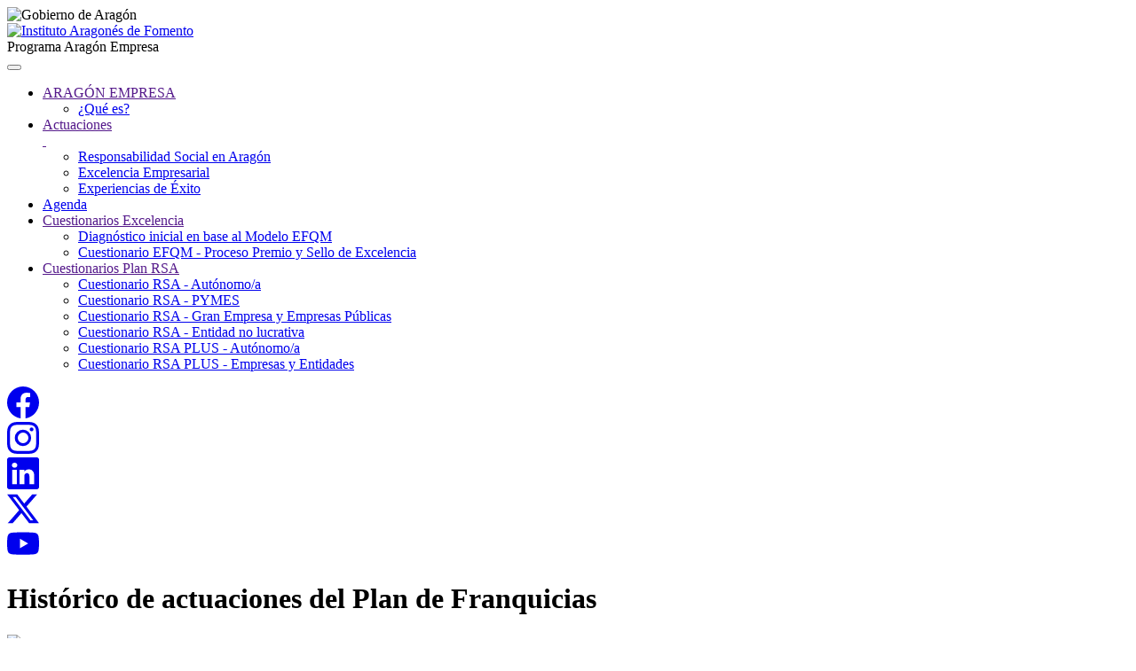

--- FILE ---
content_type: text/html; charset=UTF-8
request_url: https://www.aragonempresa.com/paginas/franquicias-historico-actuaciones
body_size: 32165
content:
  <!DOCTYPE html>
<html lang="es">
<script src='/js/script_previo.js?version=202304201600'></script>
  <head>
    <meta charset="utf-8">
    <meta http-equiv="X-UA-Compatible" content="IE=edge">
    <meta name="viewport" content="width=device-width, initial-scale=1.0">
    <meta http-equiv="expires" content="-1" >
    <meta name="author" content="Instituto Aragonés de Fomento">
    <meta name="subject" content="Histórico de actuaciones del Plan de Franquicias ">
    <meta name="Description" content="El Programa ARAGON EMPRESA del Instituto Aragonés de Fomento (IAF) tiene como objetivo actuar en la Mejora de la Competitividad de las empresas aragonesas, incidiendo en 8 áreas de gestión empresarial: Estrategia Empresarial, Personas, Marketing, Logística, 2.0, Ventas, Innovación y Finanzas. Departamento de Economía y Empleo, Gobierno de Aragón.">
    <meta name="Classification" content="Calidad">
    <meta name="Keywords" content="">
    <meta name="Geography" content="Zaragoza Aragón España">
    <meta name="Language" content="Castellano">
    
    <meta name="distribution" content="Global">
    <meta name="Robots" content="INDEX,FOLLOW">
    <meta name="country" content="España">
	
	<meta name="iaf-web-387907" content="AIzaSyBJYvBQsaSb9e6UGqteOsnPi9IE-TYa4m8.apps.googleusercontent.com">
    
    <meta http-equiv="Content-Security-Policy" content="default-src 'self' data: gap: https://ssl.gstatic.com https://fonts.gstatic.com https://apis.google.com https://maps.googleapis.com https://www.google.com https://www.youtube.com/; style-src 'self' 'unsafe-inline' https://fonts.googleapis.com https://www.youtube.com/; script-src 'self' 'unsafe-inline' 'unsafe-eval' https://apis.google.com https://maps.googleapis.com https://www.google.com https://www.gstatic.com/recaptcha/ https://www.google-analytics.com https://www.googletagmanager.com https://region1.google-analytics.com https://www.youtube.com/; connect-src 'self' https://www.google-analytics.com https://region1.google-analytics.com https://www.youtube.com/;">

    <title>ARAGON EMPRESA - programa de mejora competitiva</title>
    	
    <link rel="icon" href="/favicon.ico"  sizes="32x32" type="image/png">
    <!-- Bootstrap core CSS -->
    <link href="../../css/bootstrap.css" rel="stylesheet">
    <link href="../../css/font-awesome.min.css" rel="stylesheet">
    
    <!-- SmartMenus jQuery Bootstrap Addon CSS -->
    <link href="../../css/jquery.smartmenus.bootstrap.css" rel="stylesheet">

    <!-- Custom styles for this template -->
	<link href="../../css/main.css?version=202409061015" rel="stylesheet">
    <!-- compatibilidad con anterior hoja de estilos -->
    <link href="../../css/aragonempresa.css" rel="stylesheet">
    
    <link href="../../css/estilos.imprimir.css" rel="stylesheet" type="text/css" media="print">
    
	
	<!-- CSS para aviso de cookies -->	
    <link rel="stylesheet" type="text/css" href="../../css/cookie_rgpd.css" />
	
    <!-- HTML5 shim and Respond.js IE8 support of HTML5 elements and media queries -->
    <!--[if lt IE 9]>
      <script src="https://oss.maxcdn.com/libs/html5shiv/3.7.0/html5shiv.js"></script>
      <script src="https://oss.maxcdn.com/libs/respond.js/1.3.0/respond.min.js"></script>
    <![endif]-->
  </head>

  <body>
  
  	<div class="aragon-container" alt="Instituto Aragonés de Fomento">
		<div class="row">
			<div class="col-lg-2"></div>
			<div class="col-lg-10">
				<img title="Gobierno de Aragón" alt="Gobierno de Aragón" src="../../img/logo-aragob-pie.png">
			</div>
		</div>
	</div>


	<div class="row">
	<div class="col-lg-2"></div> <!-- Columna vacía de 2 unidades -->
		<div class="col-lg-2 margin-b-20">
			<a href="/" title="Instituto Aragonés de Fomento">
				<img class="tamanno-logo-header" src="../../img/logotipo-iaf.jpg" title="Instituto Aragonés de Fomento" alt="Instituto Aragonés de Fomento"/>
			</a>	
		</div>
		<div class="col-lg-4 area-titulo">Programa Aragón Empresa</div>
		<div class="col-lg-4"></div>
	</div>
     


    <!-- Fixed navbar -->
    <div class="navbar navbar-inverse">
      <div class="container">
        <div class="navbar-header">
          <button type="button" class="navbar-toggle" data-toggle="collapse" data-target=".navbar-collapse">
            <span class="icon-bar"></span>
            <span class="icon-bar"></span>
            <span class="icon-bar"></span>
          </button>
        </div>
        <div class="navbar-collapse collapse">
          <ul  class="nav navbar-nav">
<li class="dropdown">
<a href=""  >ARAGÓN EMPRESA</a><ul class="dropdown-menu">
<li><a href="../../paginas/programa-aragon-empresa"  >¿Qué es?</a></li>
</ul>
</li>
<li class="dropdown">
<a href=""  >Actuaciones<br> </a><ul class="dropdown-menu">
<li><a href="../../paginas/plan-rsa"  >Responsabilidad Social en Aragón</a></li>
<li><a href="../../paginas/excelencia"  >Excelencia Empresarial</a></li>
<li><a href="../../ponencias"  >Experiencias de Éxito</a></li>
</ul>
</li>
<li class="dropdown">
<a href="https://www.aragonempresa.com/index.php#agenda"  >Agenda</a></li>
<li class="dropdown">
<a href=""  >Cuestionarios Excelencia</a><ul class="dropdown-menu">
<li><a href="../../encuestas?id=22"  >Diagnóstico inicial en base al Modelo EFQM</a></li>
<li><a href="../../encuestas?id=23"  >Cuestionario EFQM  - Proceso Premio y Sello de Excelencia</a></li>
</ul>
</li>
<li class="dropdown">
<a href=""  >Cuestionarios Plan RSA</a><ul class="dropdown-menu">
<li><a href="../../encuestas?id=4"  >Cuestionario RSA - Autónomo/a</a></li>
<li><a href="../../encuestas?id=6"  >Cuestionario RSA - PYMES</a></li>
<li><a href="../../encuestas?id=7"  >Cuestionario RSA - Gran Empresa y Empresas Públicas</a></li>
<li><a href="../../encuestas?id=9"  >Cuestionario RSA - Entidad no lucrativa</a></li>
<li><a href="../../encuestas?id=28"  >Cuestionario RSA PLUS - Autónomo/a</a></li>
<li><a href="../../encuestas?id=29"  >Cuestionario RSA PLUS - Empresas y Entidades</a></li>
</ul>
</li>
</ul>

        </div><!--/.nav-collapse -->
      </div>
    </div>
	
	
	
	 <div class="contenedor-rrss">
		<div class="container">
			<div class="row">
			 <div class="col-lg-4"></div> <!-- Columna vacía de 2 unidades -->
			 <div class="col-lg-6">
				<div class="iconos-rrss">
				  <div>
					<a href="https://www.facebook.com/ProgramaAragonEMPRESA/" target="_blank" class="icon-rrss" title="Facebook">
					  <span><svg xmlns="http://www.w3.org/2000/svg" width="36" height="36" fill="currentColor" class="bi bi-facebook" viewBox="0 0 16 16">
					  <path d="M16 8.049c0-4.446-3.582-8.05-8-8.05C3.58 0-.002 3.603-.002 8.05c0 4.017 2.926 7.347 6.75 7.951v-5.625h-2.03V8.05H6.75V6.275c0-2.017 1.195-3.131 3.022-3.131.876 0 1.791.157 1.791.157v1.98h-1.009c-.993 0-1.303.621-1.303 1.258v1.51h2.218l-.354 2.326H9.25V16c3.824-.604 6.75-3.934 6.75-7.951"/>
					</svg></span>
					</a>
				  </div>
				  <div>
					<a href="https://www.instagram.com/programaaragonempresa/" target="_blank" class="icon-rrss" title="Instagram">
					  <span><svg xmlns="http://www.w3.org/2000/svg" width="36" height="36" fill="currentColor" class="bi bi-instagram" viewBox="0 0 16 16">
					  <path d="M8 0C5.829 0 5.556.01 4.703.048 3.85.088 3.269.222 2.76.42a3.9 3.9 0 0 0-1.417.923A3.9 3.9 0 0 0 .42 2.76C.222 3.268.087 3.85.048 4.7.01 5.555 0 5.827 0 8.001c0 2.172.01 2.444.048 3.297.04.852.174 1.433.372 1.942.205.526.478.972.923 1.417.444.445.89.719 1.416.923.51.198 1.09.333 1.942.372C5.555 15.99 5.827 16 8 16s2.444-.01 3.298-.048c.851-.04 1.434-.174 1.943-.372a3.9 3.9 0 0 0 1.416-.923c.445-.445.718-.891.923-1.417.197-.509.332-1.09.372-1.942C15.99 10.445 16 10.173 16 8s-.01-2.445-.048-3.299c-.04-.851-.175-1.433-.372-1.941a3.9 3.9 0 0 0-.923-1.417A3.9 3.9 0 0 0 13.24.42c-.51-.198-1.092-.333-1.943-.372C10.443.01 10.172 0 7.998 0zm-.717 1.442h.718c2.136 0 2.389.007 3.232.046.78.035 1.204.166 1.486.275.373.145.64.319.92.599s.453.546.598.92c.11.281.24.705.275 1.485.039.843.047 1.096.047 3.231s-.008 2.389-.047 3.232c-.035.78-.166 1.203-.275 1.485a2.5 2.5 0 0 1-.599.919c-.28.28-.546.453-.92.598-.28.11-.704.24-1.485.276-.843.038-1.096.047-3.232.047s-2.39-.009-3.233-.047c-.78-.036-1.203-.166-1.485-.276a2.5 2.5 0 0 1-.92-.598 2.5 2.5 0 0 1-.6-.92c-.109-.281-.24-.705-.275-1.485-.038-.843-.046-1.096-.046-3.233s.008-2.388.046-3.231c.036-.78.166-1.204.276-1.486.145-.373.319-.64.599-.92s.546-.453.92-.598c.282-.11.705-.24 1.485-.276.738-.034 1.024-.044 2.515-.045zm4.988 1.328a.96.96 0 1 0 0 1.92.96.96 0 0 0 0-1.92m-4.27 1.122a4.109 4.109 0 1 0 0 8.217 4.109 4.109 0 0 0 0-8.217m0 1.441a2.667 2.667 0 1 1 0 5.334 2.667 2.667 0 0 1 0-5.334"/>
					</svg></span>
					</a>
				  </div>
				  <div>
					<a href="https://es.linkedin.com/in/programa-aragon-empresa" target="_blank" class="icon-rrss" title="Linkedin">
						  <span><svg xmlns="http://www.w3.org/2000/svg" width="36" height="36" fill="currentColor" class="bi bi-linkedin" viewBox="0 0 16 16">
						  <path d="M0 1.146C0 .513.526 0 1.175 0h13.65C15.474 0 16 .513 16 1.146v13.708c0 .633-.526 1.146-1.175 1.146H1.175C.526 16 0 15.487 0 14.854zm4.943 12.248V6.169H2.542v7.225zm-1.2-8.212c.837 0 1.358-.554 1.358-1.248-.015-.709-.52-1.248-1.342-1.248S2.4 3.226 2.4 3.934c0 .694.521 1.248 1.327 1.248zm4.908 8.212V9.359c0-.216.016-.432.08-.586.173-.431.568-.878 1.232-.878.869 0 1.216.662 1.216 1.634v3.865h2.401V9.25c0-2.22-1.184-3.252-2.764-3.252-1.274 0-1.845.7-2.165 1.193v.025h-.016l.016-.025V6.169h-2.4c.03.678 0 7.225 0 7.225z"/>
						</svg></span>
					</a>
				  </div>
				  <div>
					<a href="https://twitter.com/AragonEMPRESA" target="_blank" class="icon-rrss" title="X">
					  <span><svg xmlns="http://www.w3.org/2000/svg" width="36" height="36" fill="currentColor" class="bi bi-twitter-x" viewBox="0 0 16 16">
					  <path d="M12.6.75h2.454l-5.36 6.142L16 15.25h-4.937l-3.867-5.07-4.425 5.07H.316l5.733-6.57L0 .75h5.063l3.495 4.633L12.601.75Zm-.86 13.028h1.36L4.323 2.145H2.865z"/>
					  </svg></span>
					</a>
				  </div>
				   <div>
					<a href="https://www.youtube.com/AragonEmpresa" target="_blank" class="icon-rrss" title="Youtube">
					  <span><svg xmlns="http://www.w3.org/2000/svg" width="36" height="36" fill="currentColor" class="bi bi-youtube" viewBox="0 0 16 16">
					  <path d="M8.051 1.999h.089c.822.003 4.987.033 6.11.335a2.01 2.01 0 0 1 1.415 1.42c.101.38.172.883.22 1.402l.01.104.022.26.008.104c.065.914.073 1.77.074 1.957v.075c-.001.194-.01 1.108-.082 2.06l-.008.105-.009.104c-.05.572-.124 1.14-.235 1.558a2.01 2.01 0 0 1-1.415 1.42c-1.16.312-5.569.334-6.18.335h-.142c-.309 0-1.587-.006-2.927-.052l-.17-.006-.087-.004-.171-.007-.171-.007c-1.11-.049-2.167-.128-2.654-.26a2.01 2.01 0 0 1-1.415-1.419c-.111-.417-.185-.986-.235-1.558L.09 9.82l-.008-.104A31 31 0 0 1 0 7.68v-.123c.002-.215.01-.958.064-1.778l.007-.103.003-.052.008-.104.022-.26.01-.104c.048-.519.119-1.023.22-1.402a2.01 2.01 0 0 1 1.415-1.42c.487-.13 1.544-.21 2.654-.26l.17-.007.172-.006.086-.003.171-.007A100 100 0 0 1 7.858 2zM6.4 5.209v4.818l4.157-2.408z"/>
					</svg></span>
					</a>
				  </div>
				</div>
				</div>
				 <div class="col-lg-2"></div> <!-- Columna vacía de 2 unidades -->
			</div>
		</div>
	  </div>

		 

	<div class="container w contenido">
		<div class="row">         
          <div class='clear'></div>   
         
          <hgroup>
          <div class="anchop100" id='migas'><h1 class="mayuscula">Histórico de actuaciones del Plan de Franquicias </h1></div>
          <div class="clear"></div>
          </hgroup>
          <div class="hueco10"></div>
          


<!-- script type='text/javascript' src='../../player/swfobject.js'></script -->
<div id='detalle' style='text-align:justify;'>
<h1><img alt="Histórico actuaciones plan de franquicias" class="img-responsive" src="../../img/paginas_web/franquicias-historico-actuaciones/boton-historico-de-actuaciones-del-plan-de-franquicias.png" style="width: 500px; height: 68px; float: left;" title="Histórico actuaciones plan de franquicias" /><br />
<strong>&nbsp;desde 2022 a la actualidad</strong></h1>

<p>&nbsp;</p>

<table border="0" cellpadding="0" cellspacing="5" class="table" style="width:90%;">
	<tbody>
		<tr>
			<td>&nbsp;</td>
			<td>&nbsp;</td>
		</tr>
		<tr>
			<td>&nbsp;</td>
			<td>21 empresas arrancan el <em><strong>Plan de Franquicias 2024</strong></em></td>
		</tr>
		<tr>
			<td>&nbsp;</td>
			<td><a href="https://www.aragonhoy.es/vicepresidencia-segunda-economia-empleo-industria/nuevo-manifiesto-impulso-franquicia-aragon-dotara-apoyo-nacional-empresas-93557" target="_blank">El nuevo <strong>Manifiesto de Impulso a la Franquicia en Arag&oacute;n dotar&aacute; de apoyo nacional</strong> a estas empresas</a>&nbsp; &nbsp;&nbsp;<a class="btn btn-primary btn-xs" href="http://www.aragonhoy.es/vicepresidencia-segunda-economia-empleo-industria/nuevo-manifiesto-impulso-franquicia-aragon-dotara-apoyo-nacional-empresas-93557" target="_blank"><strong><em>Nota de Prensa</em></strong></a></td>
		</tr>
		<tr>
			<td>&nbsp;</td>
			<td><a href="https://www.aragonempresa.com/jornadafranquicias2023" target="_blank"><strong>Jornada de Franquicias 2023</strong> y Firma del <strong><em>Manifiesto de Impulso a la Franquicia en Aragon</em></strong> (IAF, AFA y AEF)</a></td>
		</tr>
		<tr>
			<td>&nbsp;</td>
			<td><a href="https://www.aragonhoy.es/industria-competitividad-y-desarrollo-empresarial/doce-empresas-aragonesas-participan-expofranquicia-92144" target="_blank">12 Empresas aragonesas participan en <strong>Expofranquicias 2023</strong></a>&nbsp; &nbsp;<a class="btn btn-primary btn-xs" href="http://www.aragonhoy.es/industria-competitividad-y-desarrollo-empresarial/doce-empresas-aragonesas-participan-expofranquicia-92144"><strong><em>Nota de Prensa</em></strong></a></td>
		</tr>
		<tr>
			<td>&nbsp;</td>
			<td><a href="https://www.aragonhoy.es/industria-competitividad-y-desarrollo-empresarial/arranca-plan-franquicias-2022-22-empresas-aragonesas-86545" target="_blank">Arranca el Plan Franquicias 2022</a>&nbsp; &nbsp; &nbsp;<span style="font-size:14px;"><a class="btn btn-primary btn-xs" href="http://www.aragonhoy.es/industria-competitividad-y-desarrollo-empresarial/arranca-plan-franquicias-2022-22-empresas-aragonesas-86545" target="_blank">Nota de Prensa</a></span></td>
		</tr>
		<tr>
			<td>&nbsp;</td>
			<td><a href="https://www.aragonhoy.es/industria-competitividad-y-desarrollo-empresarial/franquicias-aragonesas-destacan-ifema-86241" target="_blank">Las Franquicias Aragonesas Destacan en IFEMA</a>&nbsp; &nbsp; &nbsp;<span style="font-size:14px;"><a class="btn btn-primary btn-xs" href="http://www.aragonhoy.es/industria-competitividad-y-desarrollo-empresarial/franquicias-aragonesas-destacan-ifema-86241" target="_blank">Nota de Prensa</a></span></td>
		</tr>
		<tr>
			<td>&nbsp;</td>
			<td><strong><a href="https://www.aragonempresa.com/paginas/franquicias-jornada-franquicias-2022" target="_blank">Jornada de Franquicias 2022</a></strong></td>
		</tr>
		<tr>
			<td>&nbsp;</td>
			<td><a href="https://www.aragonhoy.es/industria-competitividad-y-desarrollo-empresarial/aliaga-destaca-responsabilidad-sostenibilidad-competitividad-85830" target="_blank">Inicio del Plan de Franquicias 2022</a>&nbsp; &nbsp; &nbsp;<span style="font-size:14px;"><a class="btn btn-primary btn-xs" href="http://www.aragonhoy.es/industria-competitividad-y-desarrollo-empresarial/aliaga-destaca-responsabilidad-sostenibilidad-competitividad-85830" target="_blank">Nota de Prensa</a></span></td>
		</tr>
		<tr>
			<td>&nbsp;</td>
			<td><a href="https://www.aragonhoy.es/industria-competitividad-y-desarrollo-empresarial/decima-edicion-plan-franquicias-reune-85782" target="_blank">La X edici&oacute;n del Plan de Franquicias re&uacute;ne a cerca de 300 empresas aragonesas</a>&nbsp; &nbsp; &nbsp;<span style="font-size:14px;"><a class="btn btn-primary btn-xs" href="http://www.aragonhoy.es/industria-competitividad-y-desarrollo-empresarial/decima-edicion-plan-franquicias-reune-85782" target="_blank">Nota de Prensa</a></span></td>
		</tr>
		<tr>
			<td>&nbsp;</td>
			<td>&nbsp;</td>
		</tr>
	</tbody>
</table>

<h1 style="text-align: center;"><a href="../../paginas/franquicias-historico-actuaciones-2013-2020" target="_blank"><strong>Hist&oacute;rico de actuaciones 2013 - 2022</strong></a></h1>

<div class='clear hueco10'></div>
<div class="clear" style='float:right;text-align:right;'>
    
    <div id='valoracion' style='vertical-align:top;float:right;'>
    <span class='literal'>Valoración&nbsp;</span>
    <img id="estrella1"
         src="../../img/estrella_res_vacia.gif" 
         alt="Valoración: 0"
         title="Valoración: 0"  
         style="border-width: 0px;"><img id="estrella2"
         src="../../img/estrella_res_vacia.gif" 
         alt="Valoración: 0"
         title="Valoración: 0"  
         style="border-width: 0px;"><img id="estrella3"
         src="../../img/estrella_res_vacia.gif" 
         alt="Valoración: 0"
         title="Valoración: 0"  
         style="border-width: 0px;"><img id="estrella4"
         src="../../img/estrella_res_vacia.gif" 
         alt="Valoración: 0"
         title="Valoración: 0"  
         style="border-width: 0px;"><img id="estrella5"
         src="../../img/estrella_res_vacia.gif" 
         alt="Valoración: 0"
         title="Valoración: 0"  
         style="border-width: 0px;">   
        <!-- span class='literal'><span id='numerovotos2'></span> </span -->
    </div>
    
    <div id='valorar' style='vertical-align:top;float:right;'>
    <span class='literal'>Vota&nbsp;</span>
    <a id="star1" 
         href="javascript:vota(1)"><img id="imgstar1" 
         src="../../img/estrella_res_vacia.gif"
         onmouseover="imgstar1.src='../../img/estrella_over.gif';"
         onmouseout="imgstar1.src='../../img/estrella_res_vacia.gif';"
         alt="Vota 1 sobre 5" 
         title="Vota 1 sobre 5" 
         style="border-width: 0px;"></a><a id="star2" 
         href="javascript:vota(2)"><img id="imgstar2" 
         src="../../img/estrella_res_vacia.gif"
         onmouseover="imgstar1.src='../../img/estrella_over.gif';imgstar2.src='../../img/estrella_over.gif';"
         onmouseout="imgstar1.src='../../img/estrella_res_vacia.gif';imgstar2.src='../../img/estrella_res_vacia.gif';"
         alt="Vota 2 sobre 5" 
         title="Vota 2 sobre 5" 
         style="border-width: 0px;"></a><a id="star3" 
         href="javascript:vota(3)"><img id="imgstar3" 
         src="../../img/estrella_res_vacia.gif"
         onmouseover="imgstar1.src='../../img/estrella_over.gif';imgstar2.src='../../img/estrella_over.gif';imgstar3.src='../../img/estrella_over.gif';"
         onmouseout="imgstar1.src='../../img/estrella_res_vacia.gif';imgstar2.src='../../img/estrella_res_vacia.gif';imgstar3.src='../../img/estrella_res_vacia.gif';"
         alt="Vota 3 sobre 5" 
         title="Vota 3 sobre 5" 
         style="border-width: 0px;"></a><a id="star4" 
         href="javascript:vota(4)"><img id="imgstar4" 
         src="../../img/estrella_res_vacia.gif"
         onmouseover="imgstar1.src='../../img/estrella_over.gif';imgstar2.src='../../img/estrella_over.gif';imgstar3.src='../../img/estrella_over.gif';imgstar4.src='../../img/estrella_over.gif';"
         onmouseout="imgstar1.src='../../img/estrella_res_vacia.gif';imgstar2.src='../../img/estrella_res_vacia.gif';imgstar3.src='../../img/estrella_res_vacia.gif';imgstar4.src='../../img/estrella_res_vacia.gif';"
         alt="Vota 4 sobre 5" 
         title="Vota 4 sobre 5" 
         style="border-width: 0px;"></a><a id="star5" 
         href="javascript:vota(5)"><img id="imgstar5" 
         src="../../img/estrella_res_vacia.gif"
         onmouseover="imgstar1.src='../../img/estrella_over.gif';imgstar2.src='../../img/estrella_over.gif';imgstar3.src='../../img/estrella_over.gif';imgstar4.src='../../img/estrella_over.gif';imgstar5.src='../../img/estrella_over.gif';"
         onmouseout="imgstar1.src='../../img/estrella_res_vacia.gif';imgstar2.src='../../img/estrella_res_vacia.gif';imgstar3.src='../../img/estrella_res_vacia.gif';imgstar4.src='../../img/estrella_res_vacia.gif';imgstar5.src='../../img/estrella_res_vacia.gif';"
         alt="Vota 5 sobre 5" 
         title="Vota 5 sobre 5" 
         style="border-width: 0px;"></a>
         <!-- span class='literal'><span id='textonumerovotos'></span>  </span -->    
    </div>

</div>    
<div class='clear hueco5'></div>

</div>

             
            
            
		</div><!-- row -->
	</div><!-- container -->

    
	<div class="container">    
        <div class="row" style="background-color:#e5e7e5">    
            <p style="text-align: center;"><br>
            <a href="/formacion/"><img alt="Formación avanzada"  title="Formación avanzada"src="/img/paginas_web/pastillas-web-125/125-formacion-avanzada.png" style="height: 120px; width: 120px;"></a>
            <a href="/paginas/plan-rsa" ><img alt="Responsabilidad Social" title="Responsabilidad Social" src="/img/paginas_web/pastillas-web-125/125-rsa.png" style="height: 120px; width: 120px;"></a>
            <a href="/paginas/excelencia" ><img alt="Excelencia Empresarial" title="Excelencia Empresarial"src="/img/paginas_web/pastillas-web-125/125-excelencia-empresarial.png" style="height: 120px; width: 120px;"></a>
            <a href="/paginas/plan-de-digitalizacion" ><img alt="Digitalización" title="Digitalización" src="/img/paginas_web/pastillas-web-125/125-digitalizacion.png" style="height: 120px; width: 120px;"></a>
            <a href="/paginas/franquicias-inicio" ><img alt="Franquicias" title="Franquicias" src="/img/paginas_web/pastillas-web-125/125-franquicias.png" style="height: 120px; width: 120px;"></a>
            <a href="/paginas/actuaciones-plan-empresa-familiar-aragon" ><img alt="Empresa familiar" title="Empresa familiar" src="/img/paginas_web/pastillas-web-125/125-empresa-familiar.png" style="height: 120px; width: 120px;"></a>
            <a href="/paginas/logistica-pilot" ><img alt="Logística" title="Logística" src="/img/paginas_web/pastillas-web-125/125-logistica.png" style="height: 120px; width: 120px;"></a>
            <a href="/paginas/texto-cooperacion-clusters" ><img alt="Clusters" title="Clusters" src="/img/paginas_web/pastillas-web-125/125-clusters.png" style="height: 120px; width: 120px;"></a>
            <a href="/ponencias/" ><img alt="Experiencias de Éxito" title="Experiencias de Éxito" src="/img/paginas_web/pastillas-web-125/125-experiencias-exito.png" style="height: 120px; width: 120px;"></a></p>
        </div>
    </div>        
    	
	
	<!-- FOOTER -->

	<div class="container">   
       <div id="f" class="row">
		
			<div style="padding-left:10px;">
			   <link href="../../css/menu_mapaweb.css" rel="stylesheet" type="text/css" media="screen">
			   <ul id="menu_mapaweb"><li><a href="#" title="ARAGÓN EMPRESA"  >ARAGÓN EMPRESA</a><ul><li><a href="../../paginas/programa-aragon-empresa" title="¿Qué es?"  >¿Qué es?</a></li></ul></li><li><a href="#" title="Actuaciones  "  >Actuaciones<br> </a><ul><li><a href="../../paginas/plan-rsa" title="Responsabilidad Social en Aragón"  >Responsabilidad Social en Aragón</a></li><li><a href="../../paginas/excelencia" title="Excelencia Empresarial"  >Excelencia Empresarial</a></li><li><a href="../../ponencias" title="Experiencias de Éxito"  >Experiencias de Éxito</a></li></ul></li><li><a href="https://www.aragonempresa.com/index.php#agenda" title="Agenda"  >Agenda</a></li><li><a href="#" title="Cuestionarios Excelencia"  >Cuestionarios Excelencia</a><ul><li><a href="../../encuestas?id=22" title="Diagnóstico inicial en base al Modelo EFQM"  >Diagnóstico inicial en base al Modelo EFQM</a></li><li><a href="../../encuestas?id=23" title="Cuestionario EFQM  - Proceso Premio y Sello de Excelencia"  >Cuestionario EFQM  - Proceso Premio y Sello de Excelencia</a></li></ul></li><li><a href="#" title="Cuestionarios Plan RSA"  >Cuestionarios Plan RSA</a><ul><li><a href="../../encuestas?id=4" title="Cuestionario RSA - Autónomo/a"  >Cuestionario RSA - Autónomo/a</a></li><li><a href="../../encuestas?id=6" title="Cuestionario RSA - PYMES"  >Cuestionario RSA - PYMES</a></li><li><a href="../../encuestas?id=7" title="Cuestionario RSA - Gran Empresa y Empresas Públicas"  >Cuestionario RSA - Gran Empresa y Empresas Públicas</a></li><li><a href="../../encuestas?id=9" title="Cuestionario RSA - Entidad no lucrativa"  >Cuestionario RSA - Entidad no lucrativa</a></li><li><a href="../../encuestas?id=28" title="Cuestionario RSA PLUS - Autónomo/a"  >Cuestionario RSA PLUS - Autónomo/a</a></li><li><a href="../../encuestas?id=29" title="Cuestionario RSA PLUS - Empresas y Entidades"  >Cuestionario RSA PLUS - Empresas y Entidades</a></li></ul></li></ul>
			</div><!-- row -->
		</div><!-- container -->
	</div><!-- Footer -->
	
	<div class="pie-container">
		<div class="row">  
			<div class="col-lg-2"></div>		
			<div class="col-lg-6">
				<a href="../../paginas/condiciones-del-servicio"  >Condiciones del servicio</a> &nbsp; | &nbsp; <a href="../../paginas/privacidad"  >Privacidad</a> &nbsp; | &nbsp; <a href="../../paginas/propiedad-intelectual"  >Propiedad intelectual</a>
					
				<div class="margin-t-10"><a href="https://www.aragonempresa.com/admin/news_suscriptores/editar.php" title="Crear suscripción a boletines de noticias"  alt="Crear suscripción a boletines">Suscripción a nuestros boletines</a></div>
				<div class="margin-t-10"><a href="https://www.aragonempresa.com/admin/news_bajas/editar.php" title="Baja de la lista de boletines de noticias"  alt="Baja de la lista de boletines de noticias">Baja de lista de distribución de noticias</a></div>
			</div>
			<div class="col-lg-4">
				<div class="letra-pie-iaf">C/Valenzuela, 9</div>
				<div style="margin-bottom:10px;" class="letra-pie-iaf">50071 Zaragoza</div>
				
				  <div class="margin-t-10 pie-texto-contacto">
					<a title="Ubícanos" target="_blank" href="https://www.google.es/maps/place/Instituto+Aragon%C3%A9s+de+Fomento/@41.6520789,-0.8846991,17z/data=!4m6!3m5!1s0xd5914e96178e101:0xcd0a7cff1d1175e6!8m2!3d41.652491!4d-0.883255!16s%2Fg%2F12qggymg6?entry=ttu">Ubícanos</a>
				  </div>
				  <div class="pie-texto-contacto">
					  <a href="https://iaf.es/contactar" target="_blank">Escríbenos</a>
				  </div>
				  <div class="margin-b-40">
					<abbr title="Teléfono">Telf.</abbr>:
					<a href="tel:+34976702100"> 976 702 100 </a>
				  </div>
			</div>
		</div>
	</div>
	
	
	
	
	
	
	
	
	
	
	
    <!-- Bootstrap core JavaScript
    ================================================== -->
    <!-- Placed at the end of the document so the pages load faster -->
    <script src="../../js/jquery-3.6.4.min.js"></script>
    <!-- fancybox -->
    <!-- link rel="stylesheet" href="../../js/fancybox/source/jquery.fancybox.css?v=2.1.4" type="text/css" media="screen" / -->
    <!-- script type="text/javascript" src="/js/fancybox/source/jquery.fancybox.js?v=2.1.4"></script -->

    <!-- script src="../../js/bootstrap.min.js"></script -->
    <!-- SmartMenus jQuery plugin -->
    <script type="text/javascript" src="../../js/jquery.smartmenus.min.js"></script>
    <!-- SmartMenus jQuery Bootstrap Addon -->
    <script type="text/javascript" src="../../js/jquery.smartmenus.bootstrap.min.js"></script>
    
    <!-- script type="text/javascript" src="https://s7.addthis.com/js/250/addthis_widget.js#pubid=ra-4e1cab0656b12225" async></script -->
    
    <script type="text/javascript" src="../../js/validaciones.js"></script>
	
	<!-- Cookie RGPD
		https://cookieconsent.insites.com/
	-->
    <script type="text/javascript" src="../../js/cookie_rgpd.js" data-cfasync="false"></script>	
	
	<script src="https://apis.google.com/js/platform.js" async defer></script>
    
<!-- Google Analytics -->    
    <script>
  (function(i,s,o,g,r,a,m){i['GoogleAnalyticsObject']=r;i[r]=i[r]||function(){
  (i[r].q=i[r].q||[]).push(arguments)},i[r].l=1*new Date();a=s.createElement(o),
  m=s.getElementsByTagName(o)[0];a.async=1;a.src=g;m.parentNode.insertBefore(a,m)
  })(window,document,'script','https://www.google-analytics.com/analytics.js','ga');

  ga('create', 'UA-63617728-1', 'auto');
  ga('send', 'pageview');

</script>
    
	<!-- Cookie RGPD Parametrización y llamada-->
	<script>
	window.cookieconsent.initialise({
	  "palette": {
		"popup": {
		  "background": "#252e39"
		},
		"button": {
		  "background": "#14a7d0"
		}
	  },
	  "content": {
		"message": "Esta web utiliza cookies para obtener datos estadísticos de la navegación de sus usuarios. Si continúas navegando consideramos que aceptas su uso.\nMás información en nuestra ",
		"dismiss": "Acepto",
		"link": "Política de Privacidad",
		"href": "https://iaf.es/paginas/politica-proteccion-datos"
	  }
	});
	</script>
    
  </body>
</html>

<script type='text/javascript'></script>

<script type='text/javascript'>
$(document).ready(function() {
  if (paginavalorada('paginas_web','1262')){     
      $('#valorar').css("display","none");
  }else{
      $('#valoracion').css("display","none");
  }
});  
/**********************************************************************
 * Enviar la votación al servidor
 * ********************************************************************/
function vota(valor){
// Comprobar si ya se ha valorado la página desde este ordenador
  if (paginavalorada('paginas_web',1262)){
      alert('Ya valoró previamente esta página');
  }else{
// Registrar en el ordenador que se ha votado a esta pagina
      var valoraciones=getCookie("valoraciones");
      if (valoraciones == null){
          valoraciones ='';
      }
      valoraciones=valoraciones+'[paginas_web1262],';
      setCookie("valoraciones", valoraciones);
// Ocultar el control de votación      
      $('#valorar').css("display","none");
      $('#valoracion').css("display","block");
// Enviar voto al servidor      
      var sVars = "t=paginas_web&i=1262&v="+valor;
      //alert('../../admin/paginas_valorar/ajax.valorar.php?'+sVars);
      $.ajax({
            url: '../../admin/paginas_valorar/ajax.valorar.php?'+sVars,
            success: function(data) {
                  var ObjJson;
              		eval('ObjJson = ' + data );
              		if(ObjJson["numerovotos"]>0){
                  		ObjJson["valoraciontotal"]*=1;
                  		nota = ObjJson["valoraciontotal"]/ObjJson["numerovotos"];
                  		nota = Math.round(nota*100)/100;
                  		nota = nota.toFixed(2)
                  		for (i=1;i<=5;i++){
                          if (i<=nota){
                  		       $('#estrella'+i).attr("src",'../..//img/estrella_res_entera.gif');
                  		    }else{
                  		       $('#estrella'+i).attr("src",'../..//img/estrella_res_vacia.gif');
                          }
                          $('#estrella'+i).attr("alt",'Valoración: '+nota);
                   		    $('#estrella'+i).attr("title",'Valoración: '+nota);                            
                      }
//                       $('#numerovotos2').text(ObjJson["numerovotos"]);
                  }		
            }
      });   
  }
}

/**********************************************************************
 * Comprobar si se ha emitido ya el voto a esta página desde este ordenador
 * ********************************************************************/
function paginavalorada(tabla,id){
    var valoraciones=getCookie("valoraciones");
    if (valoraciones == null){
        valoraciones ='';
    }
    var buscar='['+tabla+id+'],';
    pos = valoraciones.indexOf( buscar ); 
    return (pos!=-1);
}
</script>


--- FILE ---
content_type: text/plain
request_url: https://www.google-analytics.com/j/collect?v=1&_v=j102&a=1082834401&t=pageview&_s=1&dl=https%3A%2F%2Fwww.aragonempresa.com%2Fpaginas%2Ffranquicias-historico-actuaciones&ul=en-us%40posix&dt=ARAGON%20EMPRESA%20-%20programa%20de%20mejora%20competitiva&sr=1280x720&vp=1280x720&_u=IEBAAEABAAAAACAAI~&jid=255242063&gjid=539167967&cid=1348084071.1768923964&tid=UA-63617728-1&_gid=1613974884.1768923964&_r=1&_slc=1&z=670490072
body_size: -452
content:
2,cG-C2DSWNSXC1